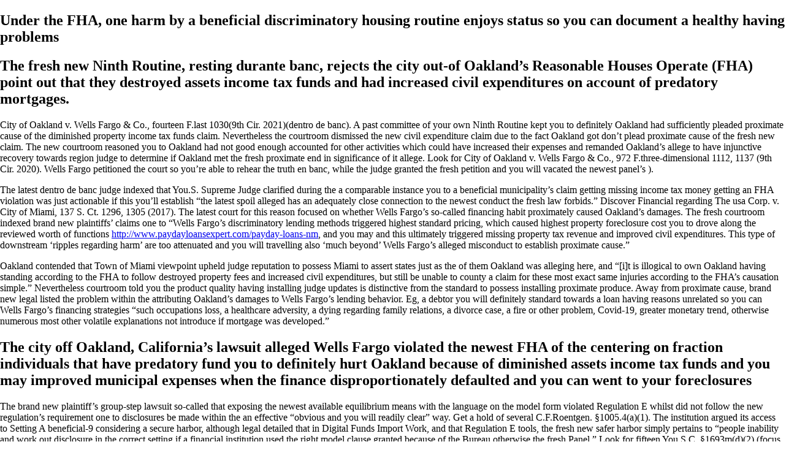

--- FILE ---
content_type: text/html; charset=UTF-8
request_url: http://www.scubadivingwebsites.com/under-the-fha-one-harm-by-a-beneficial
body_size: 10300
content:
<!DOCTYPE html>
    <head>
        <meta name='robots' content='max-image-preview:large' />
<link rel='dns-prefetch' href='//www.scubadivingwebsites.com' />
<link rel="alternate" type="application/rss+xml" title="Friends For Responsible Rural Growth &raquo; Under the FHA, one harm by a beneficial discriminatory housing routine enjoys status so you can document a healthy having problems Comments Feed" href="http://www.scubadivingwebsites.com/under-the-fha-one-harm-by-a-beneficial/feed" />
<link rel="alternate" title="oEmbed (JSON)" type="application/json+oembed" href="http://www.scubadivingwebsites.com/wp-json/oembed/1.0/embed?url=http%3A%2F%2Fwww.scubadivingwebsites.com%2Funder-the-fha-one-harm-by-a-beneficial" />
<link rel="alternate" title="oEmbed (XML)" type="text/xml+oembed" href="http://www.scubadivingwebsites.com/wp-json/oembed/1.0/embed?url=http%3A%2F%2Fwww.scubadivingwebsites.com%2Funder-the-fha-one-harm-by-a-beneficial&#038;format=xml" />
<style id='wp-img-auto-sizes-contain-inline-css' type='text/css'>
img:is([sizes=auto i],[sizes^="auto," i]){contain-intrinsic-size:3000px 1500px}
/*# sourceURL=wp-img-auto-sizes-contain-inline-css */
</style>
<style id='wp-emoji-styles-inline-css' type='text/css'>

	img.wp-smiley, img.emoji {
		display: inline !important;
		border: none !important;
		box-shadow: none !important;
		height: 1em !important;
		width: 1em !important;
		margin: 0 0.07em !important;
		vertical-align: -0.1em !important;
		background: none !important;
		padding: 0 !important;
	}
/*# sourceURL=wp-emoji-styles-inline-css */
</style>
<style id='wp-block-library-inline-css' type='text/css'>
:root{--wp-block-synced-color:#7a00df;--wp-block-synced-color--rgb:122,0,223;--wp-bound-block-color:var(--wp-block-synced-color);--wp-editor-canvas-background:#ddd;--wp-admin-theme-color:#007cba;--wp-admin-theme-color--rgb:0,124,186;--wp-admin-theme-color-darker-10:#006ba1;--wp-admin-theme-color-darker-10--rgb:0,107,160.5;--wp-admin-theme-color-darker-20:#005a87;--wp-admin-theme-color-darker-20--rgb:0,90,135;--wp-admin-border-width-focus:2px}@media (min-resolution:192dpi){:root{--wp-admin-border-width-focus:1.5px}}.wp-element-button{cursor:pointer}:root .has-very-light-gray-background-color{background-color:#eee}:root .has-very-dark-gray-background-color{background-color:#313131}:root .has-very-light-gray-color{color:#eee}:root .has-very-dark-gray-color{color:#313131}:root .has-vivid-green-cyan-to-vivid-cyan-blue-gradient-background{background:linear-gradient(135deg,#00d084,#0693e3)}:root .has-purple-crush-gradient-background{background:linear-gradient(135deg,#34e2e4,#4721fb 50%,#ab1dfe)}:root .has-hazy-dawn-gradient-background{background:linear-gradient(135deg,#faaca8,#dad0ec)}:root .has-subdued-olive-gradient-background{background:linear-gradient(135deg,#fafae1,#67a671)}:root .has-atomic-cream-gradient-background{background:linear-gradient(135deg,#fdd79a,#004a59)}:root .has-nightshade-gradient-background{background:linear-gradient(135deg,#330968,#31cdcf)}:root .has-midnight-gradient-background{background:linear-gradient(135deg,#020381,#2874fc)}:root{--wp--preset--font-size--normal:16px;--wp--preset--font-size--huge:42px}.has-regular-font-size{font-size:1em}.has-larger-font-size{font-size:2.625em}.has-normal-font-size{font-size:var(--wp--preset--font-size--normal)}.has-huge-font-size{font-size:var(--wp--preset--font-size--huge)}.has-text-align-center{text-align:center}.has-text-align-left{text-align:left}.has-text-align-right{text-align:right}.has-fit-text{white-space:nowrap!important}#end-resizable-editor-section{display:none}.aligncenter{clear:both}.items-justified-left{justify-content:flex-start}.items-justified-center{justify-content:center}.items-justified-right{justify-content:flex-end}.items-justified-space-between{justify-content:space-between}.screen-reader-text{border:0;clip-path:inset(50%);height:1px;margin:-1px;overflow:hidden;padding:0;position:absolute;width:1px;word-wrap:normal!important}.screen-reader-text:focus{background-color:#ddd;clip-path:none;color:#444;display:block;font-size:1em;height:auto;left:5px;line-height:normal;padding:15px 23px 14px;text-decoration:none;top:5px;width:auto;z-index:100000}html :where(.has-border-color){border-style:solid}html :where([style*=border-top-color]){border-top-style:solid}html :where([style*=border-right-color]){border-right-style:solid}html :where([style*=border-bottom-color]){border-bottom-style:solid}html :where([style*=border-left-color]){border-left-style:solid}html :where([style*=border-width]){border-style:solid}html :where([style*=border-top-width]){border-top-style:solid}html :where([style*=border-right-width]){border-right-style:solid}html :where([style*=border-bottom-width]){border-bottom-style:solid}html :where([style*=border-left-width]){border-left-style:solid}html :where(img[class*=wp-image-]){height:auto;max-width:100%}:where(figure){margin:0 0 1em}html :where(.is-position-sticky){--wp-admin--admin-bar--position-offset:var(--wp-admin--admin-bar--height,0px)}@media screen and (max-width:600px){html :where(.is-position-sticky){--wp-admin--admin-bar--position-offset:0px}}

/*# sourceURL=wp-block-library-inline-css */
</style><style id='global-styles-inline-css' type='text/css'>
:root{--wp--preset--aspect-ratio--square: 1;--wp--preset--aspect-ratio--4-3: 4/3;--wp--preset--aspect-ratio--3-4: 3/4;--wp--preset--aspect-ratio--3-2: 3/2;--wp--preset--aspect-ratio--2-3: 2/3;--wp--preset--aspect-ratio--16-9: 16/9;--wp--preset--aspect-ratio--9-16: 9/16;--wp--preset--color--black: #000000;--wp--preset--color--cyan-bluish-gray: #abb8c3;--wp--preset--color--white: #ffffff;--wp--preset--color--pale-pink: #f78da7;--wp--preset--color--vivid-red: #cf2e2e;--wp--preset--color--luminous-vivid-orange: #ff6900;--wp--preset--color--luminous-vivid-amber: #fcb900;--wp--preset--color--light-green-cyan: #7bdcb5;--wp--preset--color--vivid-green-cyan: #00d084;--wp--preset--color--pale-cyan-blue: #8ed1fc;--wp--preset--color--vivid-cyan-blue: #0693e3;--wp--preset--color--vivid-purple: #9b51e0;--wp--preset--gradient--vivid-cyan-blue-to-vivid-purple: linear-gradient(135deg,rgb(6,147,227) 0%,rgb(155,81,224) 100%);--wp--preset--gradient--light-green-cyan-to-vivid-green-cyan: linear-gradient(135deg,rgb(122,220,180) 0%,rgb(0,208,130) 100%);--wp--preset--gradient--luminous-vivid-amber-to-luminous-vivid-orange: linear-gradient(135deg,rgb(252,185,0) 0%,rgb(255,105,0) 100%);--wp--preset--gradient--luminous-vivid-orange-to-vivid-red: linear-gradient(135deg,rgb(255,105,0) 0%,rgb(207,46,46) 100%);--wp--preset--gradient--very-light-gray-to-cyan-bluish-gray: linear-gradient(135deg,rgb(238,238,238) 0%,rgb(169,184,195) 100%);--wp--preset--gradient--cool-to-warm-spectrum: linear-gradient(135deg,rgb(74,234,220) 0%,rgb(151,120,209) 20%,rgb(207,42,186) 40%,rgb(238,44,130) 60%,rgb(251,105,98) 80%,rgb(254,248,76) 100%);--wp--preset--gradient--blush-light-purple: linear-gradient(135deg,rgb(255,206,236) 0%,rgb(152,150,240) 100%);--wp--preset--gradient--blush-bordeaux: linear-gradient(135deg,rgb(254,205,165) 0%,rgb(254,45,45) 50%,rgb(107,0,62) 100%);--wp--preset--gradient--luminous-dusk: linear-gradient(135deg,rgb(255,203,112) 0%,rgb(199,81,192) 50%,rgb(65,88,208) 100%);--wp--preset--gradient--pale-ocean: linear-gradient(135deg,rgb(255,245,203) 0%,rgb(182,227,212) 50%,rgb(51,167,181) 100%);--wp--preset--gradient--electric-grass: linear-gradient(135deg,rgb(202,248,128) 0%,rgb(113,206,126) 100%);--wp--preset--gradient--midnight: linear-gradient(135deg,rgb(2,3,129) 0%,rgb(40,116,252) 100%);--wp--preset--font-size--small: 13px;--wp--preset--font-size--medium: 20px;--wp--preset--font-size--large: 36px;--wp--preset--font-size--x-large: 42px;--wp--preset--spacing--20: 0.44rem;--wp--preset--spacing--30: 0.67rem;--wp--preset--spacing--40: 1rem;--wp--preset--spacing--50: 1.5rem;--wp--preset--spacing--60: 2.25rem;--wp--preset--spacing--70: 3.38rem;--wp--preset--spacing--80: 5.06rem;--wp--preset--shadow--natural: 6px 6px 9px rgba(0, 0, 0, 0.2);--wp--preset--shadow--deep: 12px 12px 50px rgba(0, 0, 0, 0.4);--wp--preset--shadow--sharp: 6px 6px 0px rgba(0, 0, 0, 0.2);--wp--preset--shadow--outlined: 6px 6px 0px -3px rgb(255, 255, 255), 6px 6px rgb(0, 0, 0);--wp--preset--shadow--crisp: 6px 6px 0px rgb(0, 0, 0);}:where(.is-layout-flex){gap: 0.5em;}:where(.is-layout-grid){gap: 0.5em;}body .is-layout-flex{display: flex;}.is-layout-flex{flex-wrap: wrap;align-items: center;}.is-layout-flex > :is(*, div){margin: 0;}body .is-layout-grid{display: grid;}.is-layout-grid > :is(*, div){margin: 0;}:where(.wp-block-columns.is-layout-flex){gap: 2em;}:where(.wp-block-columns.is-layout-grid){gap: 2em;}:where(.wp-block-post-template.is-layout-flex){gap: 1.25em;}:where(.wp-block-post-template.is-layout-grid){gap: 1.25em;}.has-black-color{color: var(--wp--preset--color--black) !important;}.has-cyan-bluish-gray-color{color: var(--wp--preset--color--cyan-bluish-gray) !important;}.has-white-color{color: var(--wp--preset--color--white) !important;}.has-pale-pink-color{color: var(--wp--preset--color--pale-pink) !important;}.has-vivid-red-color{color: var(--wp--preset--color--vivid-red) !important;}.has-luminous-vivid-orange-color{color: var(--wp--preset--color--luminous-vivid-orange) !important;}.has-luminous-vivid-amber-color{color: var(--wp--preset--color--luminous-vivid-amber) !important;}.has-light-green-cyan-color{color: var(--wp--preset--color--light-green-cyan) !important;}.has-vivid-green-cyan-color{color: var(--wp--preset--color--vivid-green-cyan) !important;}.has-pale-cyan-blue-color{color: var(--wp--preset--color--pale-cyan-blue) !important;}.has-vivid-cyan-blue-color{color: var(--wp--preset--color--vivid-cyan-blue) !important;}.has-vivid-purple-color{color: var(--wp--preset--color--vivid-purple) !important;}.has-black-background-color{background-color: var(--wp--preset--color--black) !important;}.has-cyan-bluish-gray-background-color{background-color: var(--wp--preset--color--cyan-bluish-gray) !important;}.has-white-background-color{background-color: var(--wp--preset--color--white) !important;}.has-pale-pink-background-color{background-color: var(--wp--preset--color--pale-pink) !important;}.has-vivid-red-background-color{background-color: var(--wp--preset--color--vivid-red) !important;}.has-luminous-vivid-orange-background-color{background-color: var(--wp--preset--color--luminous-vivid-orange) !important;}.has-luminous-vivid-amber-background-color{background-color: var(--wp--preset--color--luminous-vivid-amber) !important;}.has-light-green-cyan-background-color{background-color: var(--wp--preset--color--light-green-cyan) !important;}.has-vivid-green-cyan-background-color{background-color: var(--wp--preset--color--vivid-green-cyan) !important;}.has-pale-cyan-blue-background-color{background-color: var(--wp--preset--color--pale-cyan-blue) !important;}.has-vivid-cyan-blue-background-color{background-color: var(--wp--preset--color--vivid-cyan-blue) !important;}.has-vivid-purple-background-color{background-color: var(--wp--preset--color--vivid-purple) !important;}.has-black-border-color{border-color: var(--wp--preset--color--black) !important;}.has-cyan-bluish-gray-border-color{border-color: var(--wp--preset--color--cyan-bluish-gray) !important;}.has-white-border-color{border-color: var(--wp--preset--color--white) !important;}.has-pale-pink-border-color{border-color: var(--wp--preset--color--pale-pink) !important;}.has-vivid-red-border-color{border-color: var(--wp--preset--color--vivid-red) !important;}.has-luminous-vivid-orange-border-color{border-color: var(--wp--preset--color--luminous-vivid-orange) !important;}.has-luminous-vivid-amber-border-color{border-color: var(--wp--preset--color--luminous-vivid-amber) !important;}.has-light-green-cyan-border-color{border-color: var(--wp--preset--color--light-green-cyan) !important;}.has-vivid-green-cyan-border-color{border-color: var(--wp--preset--color--vivid-green-cyan) !important;}.has-pale-cyan-blue-border-color{border-color: var(--wp--preset--color--pale-cyan-blue) !important;}.has-vivid-cyan-blue-border-color{border-color: var(--wp--preset--color--vivid-cyan-blue) !important;}.has-vivid-purple-border-color{border-color: var(--wp--preset--color--vivid-purple) !important;}.has-vivid-cyan-blue-to-vivid-purple-gradient-background{background: var(--wp--preset--gradient--vivid-cyan-blue-to-vivid-purple) !important;}.has-light-green-cyan-to-vivid-green-cyan-gradient-background{background: var(--wp--preset--gradient--light-green-cyan-to-vivid-green-cyan) !important;}.has-luminous-vivid-amber-to-luminous-vivid-orange-gradient-background{background: var(--wp--preset--gradient--luminous-vivid-amber-to-luminous-vivid-orange) !important;}.has-luminous-vivid-orange-to-vivid-red-gradient-background{background: var(--wp--preset--gradient--luminous-vivid-orange-to-vivid-red) !important;}.has-very-light-gray-to-cyan-bluish-gray-gradient-background{background: var(--wp--preset--gradient--very-light-gray-to-cyan-bluish-gray) !important;}.has-cool-to-warm-spectrum-gradient-background{background: var(--wp--preset--gradient--cool-to-warm-spectrum) !important;}.has-blush-light-purple-gradient-background{background: var(--wp--preset--gradient--blush-light-purple) !important;}.has-blush-bordeaux-gradient-background{background: var(--wp--preset--gradient--blush-bordeaux) !important;}.has-luminous-dusk-gradient-background{background: var(--wp--preset--gradient--luminous-dusk) !important;}.has-pale-ocean-gradient-background{background: var(--wp--preset--gradient--pale-ocean) !important;}.has-electric-grass-gradient-background{background: var(--wp--preset--gradient--electric-grass) !important;}.has-midnight-gradient-background{background: var(--wp--preset--gradient--midnight) !important;}.has-small-font-size{font-size: var(--wp--preset--font-size--small) !important;}.has-medium-font-size{font-size: var(--wp--preset--font-size--medium) !important;}.has-large-font-size{font-size: var(--wp--preset--font-size--large) !important;}.has-x-large-font-size{font-size: var(--wp--preset--font-size--x-large) !important;}
/*# sourceURL=global-styles-inline-css */
</style>

<style id='classic-theme-styles-inline-css' type='text/css'>
/*! This file is auto-generated */
.wp-block-button__link{color:#fff;background-color:#32373c;border-radius:9999px;box-shadow:none;text-decoration:none;padding:calc(.667em + 2px) calc(1.333em + 2px);font-size:1.125em}.wp-block-file__button{background:#32373c;color:#fff;text-decoration:none}
/*# sourceURL=/wp-includes/css/classic-themes.min.css */
</style>
<link rel='stylesheet' id='ffrrg_main_styles-css' href='http://www.scubadivingwebsites.com/wp-content/themes/ffrrg/style.css?ver=6.9' type='text/css' media='all' />
<link rel='stylesheet' id='dashicons-css' href='http://www.scubadivingwebsites.com/wp-includes/css/dashicons.min.css?ver=6.9' type='text/css' media='all' />
<link rel="https://api.w.org/" href="http://www.scubadivingwebsites.com/wp-json/" /><link rel="alternate" title="JSON" type="application/json" href="http://www.scubadivingwebsites.com/wp-json/wp/v2/posts/3569" /><link rel="EditURI" type="application/rsd+xml" title="RSD" href="http://www.scubadivingwebsites.com/xmlrpc.php?rsd" />
<meta name="generator" content="WordPress 6.9" />
<link rel="canonical" href="http://www.scubadivingwebsites.com/under-the-fha-one-harm-by-a-beneficial" />
<link rel='shortlink' href='http://www.scubadivingwebsites.com/?p=3569' />

        <title>Friends For Responsible Rural Growth</title>
        <meta name="description" content="Friends for Responsible Rural Growth's (FFRRG) goal is to keep the rural character of our community intact. If unchecked development is allowed in rural Flathead Valley, there's no returning to the rural way of life Flathead Valley residents value today and hope to preserve for future generations.">
        <meta name="keywords" content="FFRRG, Friends For Responsible Rural Growth, Montarise, Flathead Valley, Montana, Whitefish, Kalispell, Colombia Falls, Carolina Homes, non-profit, housing, real estate developer, community outreach, Flathead County">

        <meta name="viewport" content="width=device-width, initial-scale=1">
        <!--
        <link rel="stylesheet" href="https://cdnjs.cloudflare.com/ajax/libs/font-awesome/4.7.0/css/font-awesome.min.css">
        <link rel="stylesheet" href="https://use.typekit.net/fgk4vry.css">
        <link rel="stylesheet" href="../ffrrgStyles.css"> -->

    </head>
            <h2>Under the FHA, one harm by a beneficial discriminatory housing routine enjoys status so you can document a healthy having problems</h2>
        <p><p><title>Under the FHA, one harm by a beneficial discriminatory housing routine enjoys status so you can document a healthy having problems</title></p>
<h2>The fresh new Ninth Routine, resting durante banc, rejects the city out-of Oakland&#8217;s Reasonable Houses Operate (FHA) point out that they destroyed assets income tax funds and had increased civil expenditures on account of predatory mortgages.</h2>
<p>City of Oakland v. Wells Fargo &amp; Co., fourteen F.last 1030(9th Cir. 2021)(dentro de banc). A past committee of your own Ninth Routine kept you to definitely Oakland had sufficiently pleaded proximate cause of the diminished property income tax funds claim. Nevertheless the courtroom dismissed the new civil expenditure claim due to the fact Oakland got don&#8217;t plead proximate cause of the fresh new claim. The new courtroom reasoned you to Oakland had not good enough accounted for other activities which could have increased their expenses and remanded Oakland&#8217;s allege to have injunctive recovery towards region judge to determine if Oakland met the fresh proximate end in significance of it allege. Look for City of Oakland v. Wells Fargo &amp; Co., 972 F.three-dimensional 1112, 1137 (9th Cir. 2020). Wells Fargo petitioned the court so you&#8217;re able to rehear the truth en banc, while the judge granted the fresh petition and you will vacated the newest panel&#8217;s ).</p>
<p>The latest dentro de banc judge indexed that You.S. Supreme Judge clarified during the a comparable instance you to a beneficial municipality&#8217;s claim getting missing income tax money getting an FHA violation was just actionable if this you&#8217;ll establish “the latest spoil alleged has an adequately close connection to the newest conduct the fresh law forbids.” Discover Financial regarding The usa Corp. v. City of Miami, 137 S. Ct. 1296, 1305 (2017). The latest court for this reason focused on whether Wells Fargo&#8217;s so-called financing habit proximately caused Oakland&#8217;s damages. The fresh courtroom indexed brand new plaintiffs&#8217; claims one to “Wells Fargo&#8217;s discriminatory lending methods triggered highest standard pricing, which caused highest property foreclosure cost you to drove along the reviewed worth of functions <a href="https://paydayloansexpert.com/payday-loans-nm/">http://www.paydayloansexpert.com/payday-loans-nm</a>, and you may and this ultimately triggered missing property tax revenue and improved civil expenditures.<span id="more-3569"></span> This type of downstream ‘ripples regarding harm&#8217; are too attenuated and you will travelling also ‘much beyond&#8217; Wells Fargo&#8217;s alleged misconduct to establish proximate cause.”</p>
<p>Oakland contended that Town of Miami viewpoint upheld judge reputation to possess Miami to assert states just as the of them Oakland was alleging here, and “[i]t is illogical to own Oakland having standing according to the FHA to follow destroyed property fees and increased civil expenditures, but still be unable to county a claim for these most exact same injuries according to the FHA&#8217;s causation simple.” Nevertheless courtroom told you the product quality having installing judge updates is distinctive from the standard to possess installing proximate produce. Away from proximate cause, brand new legal listed the problem within the attributing Oakland&#8217;s damages to Wells Fargo&#8217;s lending behavior. Eg, a debtor you will definitely standard towards a loan having reasons unrelated so you can Wells Fargo&#8217;s financing strategies “such occupations loss, a healthcare adversity, a dying regarding family relations, a divorce case, a fire or other problem, Covid-19, greater monetary trend, otherwise numerous most other volatile explanations not introduce if mortgage was developed.”</p>
<h2>The city off Oakland, California&#8217;s lawsuit alleged Wells Fargo violated the newest FHA of the centering on fraction individuals that have predatory fund you to definitely hurt Oakland because of diminished assets income tax funds and you may improved municipal expenses when the finance disproportionately defaulted and you can went to your foreclosures</h2>
<p>The brand new plaintiff&#8217;s group-step lawsuit so-called that exposing the newest available equilibrium means with the language on the model form violated Regulation E whilst did not follow the new regulation&#8217;s requirement one to disclosures be made within the an effective “obvious and you will readily clear” way. Get a hold of several C.F.Roentgen. §1005.4(a)(1). The institution argued its access to Setting A beneficial-9 considering a secure harbor, although legal detailed that in Digital Funds Import Work, and that Regulation E tools, the fresh new safer harbor simply pertains to “people inability and work out disclosure in the correct setting if a financial institution used the right model clause granted because of the Bureau otherwise the fresh Panel.” Look for fifteen You.S.C. §1693m(d)(2) (focus added). The fresh new judge rejected this new motion so you&#8217;re able to disregard, and therefore procedurally lets the newest lawsuit so you can go-ahead but will not determine the ultimate legal issues.</p>
</p>
        <hr>
        <div id="donateButtonAndEmailForm" style="display: block; ">
        <div id="donateButtonDiv" style="text-align: justify;">
            <div style="width: 100%; text-align: center;">
                <strong><u>Donate</u></strong>
            </div>
            <br>
            Your donation allows Friends for Responsible Rural Growth (FFRRG) to continue our work to stop unchecked growth and preserve our rural way of life. Support like yours allows us to communicate with the community's stakeholders, hire experts that will help analyze the impact of the Montarise Development on traffic, water, and the environment, as well as hire legal counsel who will help us fight for our land rights and for the quality of life in our rural community. Every gift makes a difference. Thank you.
            <br><br>
            If you prefer, you may mail your donation to:
            <br><br>
            <strong>
                Friends for Responsible Rural Growth
                <br>
                P.O. Box 4577
                <br>
                Whitefish, Montana 59937
                <br><br>
            </strong>

            <!-- <div id="donateButton">    
                <span>
                    Donate
                </span>
            </div> -->

            <span style="font-style: italic;">
            FFRRG is a 501(c)3 nonprofit organization. Employer Identification Number: 88-2741284. Donations to the Friends for Responsible Rural Growth are tax deductible to the extent allowed by law. Please check with your financial advisor.
            </span>
            <br><br>

        </div>
        <div id="emailFormDiv" style="text-align: justify">
            <div style="width: 100%; text-align:center">
                <strong><u>Be In The Know</u></strong>
            </div>
            <br>
            Join our mailing list to receive all the news and important dates concerning this development.
            <br><br>
            <div id="emailForm">
                <form id="userEmailForm" name="userEmailForm" style="font-size: 14px" action="mailingList.php" method="POST" enctype="multipart/form-data">
                    <label for="userEmail">Email:</label><br>
                    <input type="text" id="userEmail" name="userEmail" required><br><br>
                    <label for="firstName">First Name:</label><br>
                    <input type="text" id="firstName" name="firstName" required><br><br>
                    <label for="lastName">Last name:</label><br>
                    <input type="text" id="lastName" name="lastName" required><br><br>
                    <input id="userEmailFormSubmitButton" name="userEmailFormSubmitButton" type="submit" value="Join">
                </form>

            </div>
        </div>
    </div>

</div>


<div id="footer">
    <div id="footerPrivacyPolicy">
        <a href="privacy-policy">
            Privacy Policy
        </a>
    </div>
    <div id="footerContactInfo">
        Marshall Friedman
        <br>
        <a style="color: white" href="mailto:pittspilot1@gmail.com">pittspilot1@gmail.com</a> - (406) 261-7950
        <br>
        Friends for Responsible Rural Growth
        <br>
        P.O. Box 4577, Whitefish, MT 59937
    </div>
    <div id="footerTermsOfUse">
        <a href="terms-and-conditions">
            Terms Of Use
        </a>
    </div>
</div>

<div id="footerMobile" >
    Marshall Friedman
    <br>
    <a style="color: white" href="mailto:pittspilot1@gmail.com">pittspilot1@gmail.com</a> - (406) 261-7950
    <br>
    Friends for Responsible Rural Growth
    <br>
    P.O. Box 4577, Whitefish, MT 59937
    <br>
    <a href="privacy-policy">Privacy Policy</a>
    <br>
    <a href="terms-and-conditions">Terms Of Use</a>
</div>

<script type="speculationrules">
{"prefetch":[{"source":"document","where":{"and":[{"href_matches":"/*"},{"not":{"href_matches":["/wp-*.php","/wp-admin/*","/wp-content/themes/ffrrg/assets/images/*","/wp-content/*","/wp-content/plugins/*","/wp-content/themes/ffrrg/*","/*\\?(.+)"]}},{"not":{"selector_matches":"a[rel~=\"nofollow\"]"}},{"not":{"selector_matches":".no-prefetch, .no-prefetch a"}}]},"eagerness":"conservative"}]}
</script>
<script id="wp-emoji-settings" type="application/json">
{"baseUrl":"https://s.w.org/images/core/emoji/17.0.2/72x72/","ext":".png","svgUrl":"https://s.w.org/images/core/emoji/17.0.2/svg/","svgExt":".svg","source":{"concatemoji":"http://www.scubadivingwebsites.com/wp-includes/js/wp-emoji-release.min.js?ver=6.9"}}
</script>
<script type="module">
/* <![CDATA[ */
/*! This file is auto-generated */
const a=JSON.parse(document.getElementById("wp-emoji-settings").textContent),o=(window._wpemojiSettings=a,"wpEmojiSettingsSupports"),s=["flag","emoji"];function i(e){try{var t={supportTests:e,timestamp:(new Date).valueOf()};sessionStorage.setItem(o,JSON.stringify(t))}catch(e){}}function c(e,t,n){e.clearRect(0,0,e.canvas.width,e.canvas.height),e.fillText(t,0,0);t=new Uint32Array(e.getImageData(0,0,e.canvas.width,e.canvas.height).data);e.clearRect(0,0,e.canvas.width,e.canvas.height),e.fillText(n,0,0);const a=new Uint32Array(e.getImageData(0,0,e.canvas.width,e.canvas.height).data);return t.every((e,t)=>e===a[t])}function p(e,t){e.clearRect(0,0,e.canvas.width,e.canvas.height),e.fillText(t,0,0);var n=e.getImageData(16,16,1,1);for(let e=0;e<n.data.length;e++)if(0!==n.data[e])return!1;return!0}function u(e,t,n,a){switch(t){case"flag":return n(e,"\ud83c\udff3\ufe0f\u200d\u26a7\ufe0f","\ud83c\udff3\ufe0f\u200b\u26a7\ufe0f")?!1:!n(e,"\ud83c\udde8\ud83c\uddf6","\ud83c\udde8\u200b\ud83c\uddf6")&&!n(e,"\ud83c\udff4\udb40\udc67\udb40\udc62\udb40\udc65\udb40\udc6e\udb40\udc67\udb40\udc7f","\ud83c\udff4\u200b\udb40\udc67\u200b\udb40\udc62\u200b\udb40\udc65\u200b\udb40\udc6e\u200b\udb40\udc67\u200b\udb40\udc7f");case"emoji":return!a(e,"\ud83e\u1fac8")}return!1}function f(e,t,n,a){let r;const o=(r="undefined"!=typeof WorkerGlobalScope&&self instanceof WorkerGlobalScope?new OffscreenCanvas(300,150):document.createElement("canvas")).getContext("2d",{willReadFrequently:!0}),s=(o.textBaseline="top",o.font="600 32px Arial",{});return e.forEach(e=>{s[e]=t(o,e,n,a)}),s}function r(e){var t=document.createElement("script");t.src=e,t.defer=!0,document.head.appendChild(t)}a.supports={everything:!0,everythingExceptFlag:!0},new Promise(t=>{let n=function(){try{var e=JSON.parse(sessionStorage.getItem(o));if("object"==typeof e&&"number"==typeof e.timestamp&&(new Date).valueOf()<e.timestamp+604800&&"object"==typeof e.supportTests)return e.supportTests}catch(e){}return null}();if(!n){if("undefined"!=typeof Worker&&"undefined"!=typeof OffscreenCanvas&&"undefined"!=typeof URL&&URL.createObjectURL&&"undefined"!=typeof Blob)try{var e="postMessage("+f.toString()+"("+[JSON.stringify(s),u.toString(),c.toString(),p.toString()].join(",")+"));",a=new Blob([e],{type:"text/javascript"});const r=new Worker(URL.createObjectURL(a),{name:"wpTestEmojiSupports"});return void(r.onmessage=e=>{i(n=e.data),r.terminate(),t(n)})}catch(e){}i(n=f(s,u,c,p))}t(n)}).then(e=>{for(const n in e)a.supports[n]=e[n],a.supports.everything=a.supports.everything&&a.supports[n],"flag"!==n&&(a.supports.everythingExceptFlag=a.supports.everythingExceptFlag&&a.supports[n]);var t;a.supports.everythingExceptFlag=a.supports.everythingExceptFlag&&!a.supports.flag,a.supports.everything||((t=a.source||{}).concatemoji?r(t.concatemoji):t.wpemoji&&t.twemoji&&(r(t.twemoji),r(t.wpemoji)))});
//# sourceURL=http://www.scubadivingwebsites.com/wp-includes/js/wp-emoji-loader.min.js
/* ]]> */
</script>

<script>

    // const menuLinks = document.querySelectorAll(".page_item");
    // const menuLinksArray = Array.from(menuLinks);

    // window.addEventListener("resize", function(){
    //     console.log("screen size is : " + window.innerWidth);
    //     if (window.innerWidth > 1300) {
    //         menuLinksArray.forEach(a => {
    //             a.style.display = "block";
    //         })
    //     } else {
    //         menuLinksArray.forEach(a => {
    //             a.style.display = "none";
    //         })
    //     }
    // });




    function myFunction() {
        
      var x = document.getElementById("myTopnav");
      if (x.className === "topnav") {
        x.className += " responsive";
        // menuLinksArray.forEach(a => {
        //     a.style.display = "block";
        // })
      } else {
        x.className = "topnav";
        // menuLinksArray.forEach(a => {
        //     a.style.display = "none";
        // })
      }


    }

    const mailingListLink = document.getElementById("emailFormDiv");
    const userEmail = document.getElementById("userEmail");

    mailingListLink.onclick = () => {
        userEmail.focus();
        return false;
    }

    // const donateButton = document.getElementById("donateButton");
    // donateButton.onclick = () => {
    //     alert("We are in the process of connecting our organization with an online payment processor.  Please mail your contributions to Friends for Responsible Rural Growth, P.O. Box 4577, Whitefish, Montana 59937.  If you would like further information before making a contribution please contact Marshall Friedman at pittspilot1@gmail.com or call Marshall at (406) 261-7950.  Thank you!");
    // }
        
</script>